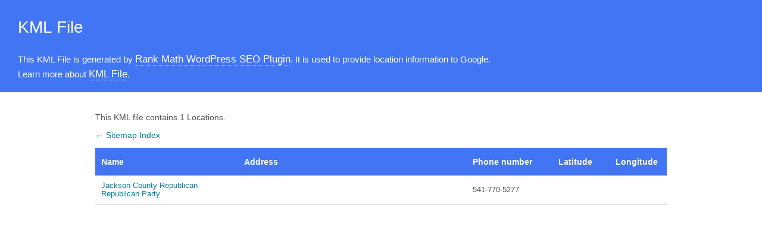

--- FILE ---
content_type: text/xml; charset=UTF-8
request_url: https://jcor.gop/locations.kml
body_size: 265
content:
<?xml version="1.0" encoding="UTF-8"?><?xml-stylesheet type="text/xsl" href="//jcor.gop/main-sitemap.xsl"?>
<kml xmlns="http://www.opengis.net/kml/2.2" xmlns:atom="http://www.w3.org/2005/Atom">
	<Document>
		<name>Locations for Jackson County Republican Republican Party</name>
		<open>1</open>
		<Folder>
			<atom:link href="https://jcor.gop" />
			<Placemark>
				<name><![CDATA[Jackson County Republican Republican Party]]></name>
				<description><![CDATA[JCRP - Jackson County Republican Party]]></description>
				<address><![CDATA[]]></address>
				<phoneNumber><![CDATA[541-770-5277]]></phoneNumber>
				<atom:link href="https://jcor.gop"/>
				<LookAt>
					<altitude>0</altitude>
					<range></range>
					<tilt>0</tilt>
				</LookAt>
				<Point>
				</Point>
			</Placemark>
		</Folder>
	</Document>
</kml>

<!-- XML Sitemap generated by Rank Math SEO Plugin (c) Rank Math - rankmath.com -->